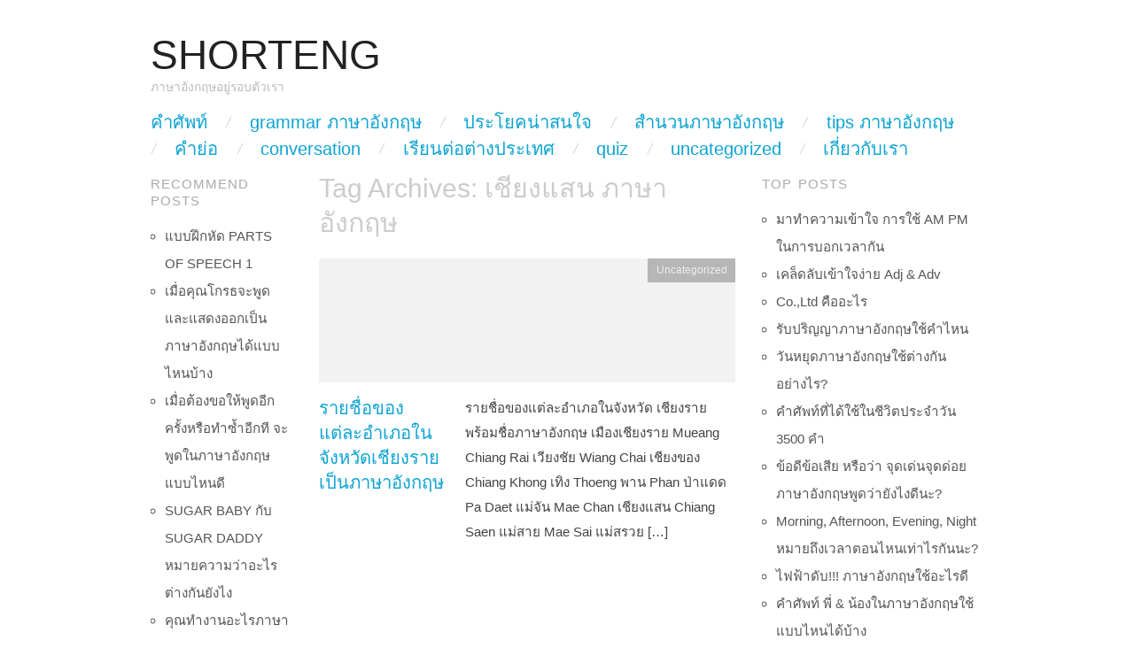

--- FILE ---
content_type: text/html; charset=UTF-8
request_url: https://www.shorteng.com/tag/%E0%B9%80%E0%B8%8A%E0%B8%B5%E0%B8%A2%E0%B8%87%E0%B9%81%E0%B8%AA%E0%B8%99-%E0%B8%A0%E0%B8%B2%E0%B8%A9%E0%B8%B2%E0%B8%AD%E0%B8%B1%E0%B8%87%E0%B8%81%E0%B8%A4%E0%B8%A9/
body_size: 9678
content:
<!DOCTYPE html>
<!--[if IE 8]><html id="ie8" lang="en-US" prefix="og: https://ogp.me/ns#">
<![endif]-->
<!--[if !(IE 8)]><!--><html lang="en-US" prefix="og: https://ogp.me/ns#">
<!--<![endif]--><head><script data-no-optimize="1" type="f53f97f64831c6d850d58c41-text/javascript">var litespeed_docref=sessionStorage.getItem("litespeed_docref");litespeed_docref&&(Object.defineProperty(document,"referrer",{get:function(){return litespeed_docref}}),sessionStorage.removeItem("litespeed_docref"));</script> <title>เชียงแสน ภาษาอังกฤษ | ShortEng</title><meta charset="UTF-8" /><meta name="viewport" content="width=device-width,initial-scale=1" /><link rel="profile" href="https://gmpg.org/xfn/11" /><link rel="pingback" href="https://www.shorteng.com/xmlrpc.php" />
<!--[if lt IE 9]> <script src="https://www.shorteng.com/wp-content/themes/oxygen-wpcom/js/html5.js" type="text/javascript"></script> <![endif]--><meta name="robots" content="follow, noindex"/><meta property="og:locale" content="en_US" /><meta property="og:type" content="article" /><meta property="og:title" content="เชียงแสน ภาษาอังกฤษ | ShortEng" /><meta property="og:url" content="https://www.shorteng.com/tag/%e0%b9%80%e0%b8%8a%e0%b8%b5%e0%b8%a2%e0%b8%87%e0%b9%81%e0%b8%aa%e0%b8%99-%e0%b8%a0%e0%b8%b2%e0%b8%a9%e0%b8%b2%e0%b8%ad%e0%b8%b1%e0%b8%87%e0%b8%81%e0%b8%a4%e0%b8%a9/" /><meta property="og:site_name" content="ShortEng" /><meta name="twitter:card" content="summary_large_image" /><meta name="twitter:title" content="เชียงแสน ภาษาอังกฤษ | ShortEng" /><meta name="twitter:label1" content="Posts" /><meta name="twitter:data1" content="1" /> <script type="application/ld+json" class="rank-math-schema">{"@context":"https://schema.org","@graph":[{"@type":"Person","@id":"https://www.shorteng.com/#person","name":"ShortEng"},{"@type":"WebSite","@id":"https://www.shorteng.com/#website","url":"https://www.shorteng.com","name":"ShortEng","publisher":{"@id":"https://www.shorteng.com/#person"},"inLanguage":"en-US"},{"@type":"CollectionPage","@id":"https://www.shorteng.com/tag/%e0%b9%80%e0%b8%8a%e0%b8%b5%e0%b8%a2%e0%b8%87%e0%b9%81%e0%b8%aa%e0%b8%99-%e0%b8%a0%e0%b8%b2%e0%b8%a9%e0%b8%b2%e0%b8%ad%e0%b8%b1%e0%b8%87%e0%b8%81%e0%b8%a4%e0%b8%a9/#webpage","url":"https://www.shorteng.com/tag/%e0%b9%80%e0%b8%8a%e0%b8%b5%e0%b8%a2%e0%b8%87%e0%b9%81%e0%b8%aa%e0%b8%99-%e0%b8%a0%e0%b8%b2%e0%b8%a9%e0%b8%b2%e0%b8%ad%e0%b8%b1%e0%b8%87%e0%b8%81%e0%b8%a4%e0%b8%a9/","name":"\u0e40\u0e0a\u0e35\u0e22\u0e07\u0e41\u0e2a\u0e19 \u0e20\u0e32\u0e29\u0e32\u0e2d\u0e31\u0e07\u0e01\u0e24\u0e29 | ShortEng","isPartOf":{"@id":"https://www.shorteng.com/#website"},"inLanguage":"en-US"}]}</script> <link rel='dns-prefetch' href='//fonts.googleapis.com' /><link rel="alternate" type="application/rss+xml" title="ShortEng &raquo; Feed" href="https://www.shorteng.com/feed/" /><link rel="alternate" type="application/rss+xml" title="ShortEng &raquo; Comments Feed" href="https://www.shorteng.com/comments/feed/" /><link rel="alternate" type="application/rss+xml" title="ShortEng &raquo; เชียงแสน ภาษาอังกฤษ Tag Feed" href="https://www.shorteng.com/tag/%e0%b9%80%e0%b8%8a%e0%b8%b5%e0%b8%a2%e0%b8%87%e0%b9%81%e0%b8%aa%e0%b8%99-%e0%b8%a0%e0%b8%b2%e0%b8%a9%e0%b8%b2%e0%b8%ad%e0%b8%b1%e0%b8%87%e0%b8%81%e0%b8%a4%e0%b8%a9/feed/" /><link data-optimized="2" rel="stylesheet" href="https://www.shorteng.com/wp-content/litespeed/css/2aac1d7115df26cabdb0f797e08f5928.css?ver=ed487" /> <script type="litespeed/javascript" data-src="https://www.shorteng.com/wp-includes/js/jquery/jquery.min.js" id="jquery-core-js"></script> <link rel="https://api.w.org/" href="https://www.shorteng.com/wp-json/" /><link rel="alternate" title="JSON" type="application/json" href="https://www.shorteng.com/wp-json/wp/v2/tags/1809" /><link rel="EditURI" type="application/rsd+xml" title="RSD" href="https://www.shorteng.com/xmlrpc.php?rsd" /><meta name="generator" content="WordPress 6.9" /> <script type="litespeed/javascript" data-src="https://pagead2.googlesyndication.com/pagead/js/adsbygoogle.js?client=ca-pub-7563213299809409"
     crossorigin="anonymous"></script> <script type="litespeed/javascript" data-src="https://www.googletagmanager.com/gtag/js?id=G-TBKNFYYR1J"></script> <script type="litespeed/javascript">window.dataLayer=window.dataLayer||[];function gtag(){dataLayer.push(arguments)}
gtag('js',new Date());gtag('config','G-TBKNFYYR1J')</script> <script type="litespeed/javascript" data-src="//pagead2.googlesyndication.com/pagead/js/adsbygoogle.js"></script> <script type="litespeed/javascript">(adsbygoogle=window.adsbygoogle||[]).push({google_ad_client:"ca-pub-7563213299809409",enable_page_level_ads:!0})</script> </head><body class="archive tag tag-1809 wp-theme-oxygen-wpcom no-js"><div id="page" class="hfeed site"><header id="masthead" class="site-header" role="banner"><hgroup>
<a href="https://www.shorteng.com/" class="site-logo-link" rel="home" itemprop="url"></a><h1 class="site-title"><a href="https://www.shorteng.com/" title="ShortEng" rel="home">ShortEng</a></h1><h2 class="site-description">ภาษาอังกฤษอยู่รอบตัวเรา</h2></hgroup><nav role="navigation" class="site-navigation main-navigation clear-fix"><h1 class="assistive-text">Main Menu</h1><div class="assistive-text skip-link"><a href="#content" title="Skip to content">Skip to content</a></div><div class="menu-header-menus-container"><ul id="menu-header-menus" class="menu"><li id="menu-item-1637" class="menu-item menu-item-type-taxonomy menu-item-object-category menu-item-1637"><a href="https://www.shorteng.com/category/%e0%b8%84%e0%b8%b3%e0%b8%a8%e0%b8%b1%e0%b8%9e%e0%b8%97%e0%b9%8c/">คำศัพท์</a></li><li id="menu-item-1638" class="menu-item menu-item-type-taxonomy menu-item-object-category menu-item-1638"><a href="https://www.shorteng.com/category/grammar-%e0%b8%a0%e0%b8%b2%e0%b8%a9%e0%b8%b2%e0%b8%ad%e0%b8%b1%e0%b8%87%e0%b8%81%e0%b8%a4%e0%b8%a9/">grammar ภาษาอังกฤษ</a></li><li id="menu-item-1639" class="menu-item menu-item-type-taxonomy menu-item-object-category menu-item-1639"><a href="https://www.shorteng.com/category/%e0%b8%9b%e0%b8%a3%e0%b8%b0%e0%b9%82%e0%b8%a2%e0%b8%84%e0%b8%99%e0%b9%88%e0%b8%b2%e0%b8%aa%e0%b8%99%e0%b9%83%e0%b8%88/">ประโยคน่าสนใจ</a></li><li id="menu-item-1640" class="menu-item menu-item-type-taxonomy menu-item-object-category menu-item-1640"><a href="https://www.shorteng.com/category/%e0%b8%aa%e0%b8%b3%e0%b8%99%e0%b8%a7%e0%b8%99%e0%b8%a0%e0%b8%b2%e0%b8%a9%e0%b8%b2%e0%b8%ad%e0%b8%b1%e0%b8%87%e0%b8%81%e0%b8%a4%e0%b8%a9/">สำนวนภาษาอังกฤษ</a></li><li id="menu-item-1641" class="menu-item menu-item-type-taxonomy menu-item-object-category menu-item-1641"><a href="https://www.shorteng.com/category/tips-%e0%b8%a0%e0%b8%b2%e0%b8%a9%e0%b8%b2%e0%b8%ad%e0%b8%b1%e0%b8%87%e0%b8%81%e0%b8%a4%e0%b8%a9/">tips ภาษาอังกฤษ</a></li><li id="menu-item-1642" class="menu-item menu-item-type-taxonomy menu-item-object-category menu-item-1642"><a href="https://www.shorteng.com/category/%e0%b8%84%e0%b8%b3%e0%b8%a2%e0%b9%88%e0%b8%ad/">คำย่อ</a></li><li id="menu-item-1643" class="menu-item menu-item-type-taxonomy menu-item-object-category menu-item-1643"><a href="https://www.shorteng.com/category/conversation/">conversation</a></li><li id="menu-item-2835" class="menu-item menu-item-type-taxonomy menu-item-object-category menu-item-2835"><a href="https://www.shorteng.com/category/%e0%b9%80%e0%b8%a3%e0%b8%b5%e0%b8%a2%e0%b8%99%e0%b8%95%e0%b9%88%e0%b8%ad%e0%b8%95%e0%b9%88%e0%b8%b2%e0%b8%87%e0%b8%9b%e0%b8%a3%e0%b8%b0%e0%b9%80%e0%b8%97%e0%b8%a8/">เรียนต่อต่างประเทศ</a></li><li id="menu-item-6325" class="menu-item menu-item-type-taxonomy menu-item-object-category menu-item-6325"><a href="https://www.shorteng.com/category/quiz/">quiz</a></li><li id="menu-item-1644" class="menu-item menu-item-type-taxonomy menu-item-object-category menu-item-1644"><a href="https://www.shorteng.com/category/uncategorized/">Uncategorized</a></li><li id="menu-item-1645" class="menu-item menu-item-type-post_type menu-item-object-page menu-item-1645"><a href="https://www.shorteng.com/%e0%b9%80%e0%b8%81%e0%b8%b5%e0%b9%88%e0%b8%a2%e0%b8%a7%e0%b8%81%e0%b8%b1%e0%b8%9a%e0%b9%80%e0%b8%a3%e0%b8%b2/">เกี่ยวกับเรา</a></li></ul></div></nav></header><div id="main" class="clear-fix"><section id="primary" class="site-content"><div id="content" role="main"><header class="page-header"><h1 class="page-title">
Tag Archives: <span>เชียงแสน ภาษาอังกฤษ</span></h1></header><article id="post-2582" class="clear-fix post-2582 post type-post status-publish format-standard hentry category-uncategorized tag-1815 tag-1819 tag-1807 tag-1813 tag-1806 tag-1804 tag-1809 tag-1805 tag-1802 tag-1803 tag-1812 tag-1818 tag-1814 tag-1808 tag-1816 tag-1817 tag-1811 tag-1810"><div class="featured-image">
<a href="https://www.shorteng.com/%e0%b8%ad%e0%b8%b3%e0%b9%80%e0%b8%a0%e0%b8%ad%e0%b9%83%e0%b8%99%e0%b8%88%e0%b8%b1%e0%b8%87%e0%b8%ab%e0%b8%a7%e0%b8%b1%e0%b8%94%e0%b9%80%e0%b8%8a%e0%b8%b5%e0%b8%a2%e0%b8%87%e0%b8%a3%e0%b8%b2%e0%b8%a2/" title="Permalink to รายชื่อของแต่ละอำเภอในจังหวัดเชียงรายเป็นภาษาอังกฤษ" rel="bookmark">
<img data-lazyloaded="1" src="[data-uri]" width="470" height="140" data-src="https://www.shorteng.com/wp-content/themes/oxygen-wpcom/images/archive-thumbnail-placeholder.gif" alt="" class="attachment-archive-thumbnail" />
</a></div><header class="entry-header"><h1 class="entry-title"><a href="https://www.shorteng.com/%e0%b8%ad%e0%b8%b3%e0%b9%80%e0%b8%a0%e0%b8%ad%e0%b9%83%e0%b8%99%e0%b8%88%e0%b8%b1%e0%b8%87%e0%b8%ab%e0%b8%a7%e0%b8%b1%e0%b8%94%e0%b9%80%e0%b8%8a%e0%b8%b5%e0%b8%a2%e0%b8%87%e0%b8%a3%e0%b8%b2%e0%b8%a2/" rel="bookmark">รายชื่อของแต่ละอำเภอในจังหวัดเชียงรายเป็นภาษาอังกฤษ</a></h1><div class="entry-meta">
<span class="byline">by <span class="author vcard"><a class="url fn n" href="https://www.shorteng.com/author/shorteng/" title="View all posts by shorteng" rel="author">shorteng</a></span></span></div></header><div class="entry-summary clear-fix"><p>รายชื่อของแต่ละอำเภอในจังหวัด เชียงราย พร้อมชื่อภาษาอังกฤษ เมืองเชียงราย Mueang Chiang Rai เวียงชัย Wiang Chai เชียงของ Chiang Khong เทิง Thoeng พาน Phan ป่าแดด Pa Daet แม่จัน Mae Chan เชียงแสน Chiang Saen แม่สาย Mae Sai แม่สรวย [&hellip;]</p></div><a href="https://www.shorteng.com/%e0%b8%ad%e0%b8%b3%e0%b9%80%e0%b8%a0%e0%b8%ad%e0%b9%83%e0%b8%99%e0%b8%88%e0%b8%b1%e0%b8%87%e0%b8%ab%e0%b8%a7%e0%b8%b1%e0%b8%94%e0%b9%80%e0%b8%8a%e0%b8%b5%e0%b8%a2%e0%b8%87%e0%b8%a3%e0%b8%b2%e0%b8%a2/" title="Permalink to รายชื่อของแต่ละอำเภอในจังหวัดเชียงรายเป็นภาษาอังกฤษ" rel="bookmark" class="read-more">Read Article &rarr;</a><footer class="entry-meta">
<span class="cat-links">
<a href="https://www.shorteng.com/category/uncategorized/" rel="category tag">Uncategorized</a>			</span></footer></article><nav role="navigation" id="nav-below" class="site-navigation paging-navigation clear-fix"><h1 class="assistive-text">Post navigation</h1></nav></div></section><div id="secondary" class="clear-fix" role="complementary"><div class="widget-area" role="complementary"><aside id="block-10" class="widget widget_block"><h1 class="widgettitle">RECOMMEND POSTS</h1><div class="wp-widget-group__inner-blocks"><ul><li><a href="https://www.shorteng.com/%e0%b9%81%e0%b8%9a%e0%b8%9a%e0%b8%9d%e0%b8%b6%e0%b8%81%e0%b8%ab%e0%b8%b1%e0%b8%94-parts-of-speech-1/" target="_blank">แบบฝึกหัด PARTS OF SPEECH 1</a></li><li><a href="https://www.shorteng.com/%e0%b9%80%e0%b8%a1%e0%b8%b7%e0%b9%88%e0%b8%ad%e0%b8%84%e0%b8%b8%e0%b8%93%e0%b9%82%e0%b8%81%e0%b8%a3%e0%b8%98%e0%b8%88%e0%b8%b0%e0%b8%9e%e0%b8%b9%e0%b8%94%e0%b9%81%e0%b8%a5%e0%b8%b0%e0%b9%81%e0%b8%aa/" target="_blank">เมื่อคุณโกรธจะพูดและแสดงออกเป็นภาษาอังกฤษได้แบบไหนบ้าง</a></li><li><a href="https://www.shorteng.com/%e0%b9%80%e0%b8%a1%e0%b8%b7%e0%b9%88%e0%b8%ad%e0%b8%95%e0%b9%89%e0%b8%ad%e0%b8%87%e0%b8%82%e0%b8%ad%e0%b9%83%e0%b8%ab%e0%b9%89%e0%b8%9e%e0%b8%b9%e0%b8%94%e0%b8%ad%e0%b8%b5%e0%b8%81%e0%b8%84%e0%b8%a3/" target="_blank">เมื่อต้องขอให้พูดอีกครั้งหรือทำซ้ำอีกที จะพูดในภาษาอังกฤษแบบไหนดี</a></li><li><a href="https://www.shorteng.com/sugar-baby-%e0%b8%81%e0%b8%b1%e0%b8%9a-sugar-daddy-%e0%b8%ab%e0%b8%a1%e0%b8%b2%e0%b8%a2%e0%b8%84%e0%b8%a7%e0%b8%b2%e0%b8%a1%e0%b8%a7%e0%b9%88%e0%b8%b2%e0%b8%ad%e0%b8%b0%e0%b9%84%e0%b8%a3-%e0%b8%95/" target="_blank">SUGAR BABY กับ SUGAR DADDY หมายความว่าอะไร ต่างกันยังไง</a></li><li><a href="https://www.shorteng.com/%e0%b8%84%e0%b8%b8%e0%b8%93%e0%b8%97%e0%b8%b3%e0%b8%87%e0%b8%b2%e0%b8%99%e0%b8%ad%e0%b8%b0%e0%b9%84%e0%b8%a3%e0%b8%a0%e0%b8%b2%e0%b8%a9%e0%b8%b2%e0%b8%ad%e0%b8%b1%e0%b8%87%e0%b8%81%e0%b8%a4%e0%b8%a9/" target="_blank">คุณทำงานอะไรภาษาอังกฤษพูดว่าอย่างไร</a></li><li><a href="https://www.shorteng.com/%e0%b8%a3%e0%b8%b9%e0%b9%89%e0%b8%ab%e0%b8%a3%e0%b8%b7%e0%b8%ad%e0%b9%80%e0%b8%9b%e0%b8%a5%e0%b9%88%e0%b8%b2-in-no-time-%e0%b9%84%e0%b8%a1%e0%b9%88%e0%b9%84%e0%b8%94%e0%b9%89%e0%b9%81%e0%b8%9b/" target="_blank">รู้หรือเปล่า IN NO TIME ไม่ได้แปลว่าไม่มีเวลานะ</a></li><li><a href="https://www.shorteng.com/%e0%b8%96%e0%b9%89%e0%b8%b2%e0%b9%80%e0%b8%a3%e0%b8%b2%e0%b8%88%e0%b8%b0%e0%b8%9a%e0%b8%ad%e0%b8%81%e0%b8%a7%e0%b9%88%e0%b8%b2-%e0%b8%ad%e0%b8%a2%e0%b9%88%e0%b8%b2%e0%b9%80%e0%b8%84%e0%b8%a3%e0%b8%b5/" target="_blank">ถ้าเราจะบอกว่า อย่าเครียด เป็นภาษาอังกฤษพูดว่าอย่างไร</a></li><li><a href="https://www.shorteng.com/%e0%b8%ab%e0%b8%b1%e0%b8%a7%e0%b8%82%e0%b9%89%e0%b8%ad%e0%b8%9d%e0%b8%b6%e0%b8%81%e0%b9%80%e0%b8%82%e0%b8%b5%e0%b8%a2%e0%b8%99%e0%b8%a0%e0%b8%b2%e0%b8%a9%e0%b8%b2%e0%b8%ad%e0%b8%b1%e0%b8%87%e0%b8%81/" target="_blank">หัวข้อฝึกเขียนภาษาอังกฤษแบบง่ายๆ</a></li><li><a href="https://www.shorteng.com/%e0%b9%80%e0%b8%84%e0%b8%a5%e0%b9%87%e0%b8%94%e0%b8%a5%e0%b8%b1%e0%b8%9a%e0%b9%80%e0%b8%82%e0%b9%89%e0%b8%b2%e0%b9%83%e0%b8%88%e0%b8%87%e0%b9%88%e0%b8%b2%e0%b8%a2-adj-adv/" target="_blank">เคล็ดลับเข้าใจง่าย ADJ & ADV</a></li><li><a href="https://www.shorteng.com/grammar-%e0%b8%87%e0%b9%88%e0%b8%b2%e0%b8%a2%e0%b9%86-%e0%b8%a3%e0%b8%b0%e0%b8%ab%e0%b8%a7%e0%b9%88%e0%b8%b2%e0%b8%87-passive-%e0%b9%81%e0%b8%a5%e0%b8%b0-active/" target="_blank">GRAMMAR ง่ายๆ ระหว่าง PASSIVE และ ACTIVE</a></li></ul></div></aside></div></div><div id="tertiary" class="widget-area" role="complementary"><aside id="block-7" class="widget widget_block"><h1 class="widgettitle">TOP POSTS</h1><div class="wp-widget-group__inner-blocks"><ul><li><a href="https://www.shorteng.com/%E0%B8%A1%E0%B8%B2%E0%B8%97%E0%B8%B3%E0%B8%84%E0%B8%A7%E0%B8%B2%E0%B8%A1%E0%B9%80%E0%B8%82%E0%B9%89%E0%B8%B2%E0%B9%83%E0%B8%88-%E0%B8%81%E0%B8%B2%E0%B8%A3%E0%B9%83%E0%B8%8A%E0%B9%89-am-pm-%E0%B9%83/" target="_blank">มาทำความเข้าใจ การใช้ AM PM ในการบอกเวลากัน</a></li><li><a href="https://www.shorteng.com/%E0%B9%80%E0%B8%84%E0%B8%A5%E0%B9%87%E0%B8%94%E0%B8%A5%E0%B8%B1%E0%B8%9A%E0%B9%80%E0%B8%82%E0%B9%89%E0%B8%B2%E0%B9%83%E0%B8%88%E0%B8%87%E0%B9%88%E0%B8%B2%E0%B8%A2-adj-adv/" target="_blank">เคล็ดลับเข้าใจง่าย Adj &amp; Adv</a></li><li><a href="https://www.shorteng.com/co-ltd-%E0%B8%84%E0%B8%B7%E0%B8%AD%E0%B8%AD%E0%B8%B0%E0%B9%84%E0%B8%A3/" target="_blank">Co.,Ltd คืออะไร</a></li><li><a href="https://www.shorteng.com/%E0%B8%A3%E0%B8%B1%E0%B8%9A%E0%B8%9B%E0%B8%A3%E0%B8%B4%E0%B8%8D%E0%B8%8D%E0%B8%B2%E0%B8%A0%E0%B8%B2%E0%B8%A9%E0%B8%B2%E0%B8%AD%E0%B8%B1%E0%B8%87%E0%B8%81%E0%B8%A4%E0%B8%A9%E0%B9%83%E0%B8%8A%E0%B9%89/" target="_blank">รับปริญญาภาษาอังกฤษใช้คำไหน</a></li><li><a href="https://www.shorteng.com/%E0%B8%A7%E0%B8%B1%E0%B8%99%E0%B8%AB%E0%B8%A2%E0%B8%B8%E0%B8%94%E0%B8%A0%E0%B8%B2%E0%B8%A9%E0%B8%B2%E0%B8%AD%E0%B8%B1%E0%B8%87%E0%B8%81%E0%B8%A4%E0%B8%A9%E0%B9%83%E0%B8%8A%E0%B9%89%E0%B8%95%E0%B9%88/" target="_blank">วันหยุดภาษาอังกฤษใช้ต่างกันอย่างไร?</a></li><li><a href="https://www.shorteng.com/%E0%B8%84%E0%B8%B3%E0%B8%A8%E0%B8%B1%E0%B8%9E%E0%B8%97%E0%B9%8C%E0%B8%97%E0%B8%B5%E0%B9%88%E0%B9%84%E0%B8%94%E0%B9%89%E0%B9%83%E0%B8%8A%E0%B9%89%E0%B9%83%E0%B8%993500-%E0%B8%84%E0%B8%B3/" target="_blank">คำศัพท์ที่ได้ใช้ในชีวิตประจำวัน 3500 คำ</a></li><li><a href="https://www.shorteng.com/%E0%B8%82%E0%B9%89%E0%B8%AD%E0%B8%94%E0%B8%B5%E0%B8%82%E0%B9%89%E0%B8%AD%E0%B9%80%E0%B8%AA%E0%B8%B5%E0%B8%A2-%E0%B8%AB%E0%B8%A3%E0%B8%B7%E0%B8%AD%E0%B8%A7%E0%B9%88%E0%B8%B2-%E0%B8%88%E0%B8%B8%E0%B8%94/" target="_blank">ข้อดีข้อเสีย หรือว่า จุดเด่นจุดด่อย ภาษาอังกฤษพูดว่ายังไงดีนะ?</a></li><li><a href="https://www.shorteng.com/morning-afternoon-evening-night-%E0%B8%AB%E0%B8%A1%E0%B8%B2%E0%B8%A2%E0%B8%96%E0%B8%B6%E0%B8%87%E0%B9%80%E0%B8%A7%E0%B8%A5%E0%B8%B2%E0%B8%95%E0%B8%AD%E0%B8%99%E0%B9%84%E0%B8%AB%E0%B8%99%E0%B9%80/" target="_blank">Morning, Afternoon, Evening, Night หมายถึงเวลาตอนไหนเท่าไรกันนะ?</a></li><li><a href="https://www.shorteng.com/%E0%B9%84%E0%B8%9F%E0%B8%9F%E0%B9%89%E0%B8%B2%E0%B8%94%E0%B8%B1%E0%B8%9A-%E0%B8%A0%E0%B8%B2%E0%B8%A9%E0%B8%B2%E0%B8%AD%E0%B8%B1%E0%B8%87%E0%B8%81%E0%B8%A4%E0%B8%A9%E0%B9%83%E0%B8%8A%E0%B9%89/" target="_blank">ไฟฟ้าดับ!!! ภาษาอังกฤษใช้อะไรดี</a></li><li><a href="https://www.shorteng.com/%E0%B8%84%E0%B8%B3%E0%B8%A8%E0%B8%B1%E0%B8%9E%E0%B8%97%E0%B9%8C-%E0%B8%9E%E0%B8%B5%E0%B9%88-%E0%B8%99%E0%B9%89%E0%B8%AD%E0%B8%87%E0%B9%83%E0%B8%99%E0%B8%A0%E0%B8%B2%E0%B8%A9%E0%B8%B2%E0%B8%AD/" target="_blank">คำศัพท์ พี่ &amp; น้องในภาษาอังกฤษใช้แบบไหนได้บ้าง</a></li></ul></div></aside></div></div><div id="supplementary" class="clear-fix one"><div id="footer-sidebar-one" class="widget-area" role="complementary"><aside id="text-16" class="widget widget_text"><div class="textwidget"><p><a href="https://www.shorteng.com/">shorteng</a> © 2012 by <a href="https://www.shorteng.com/">shorteng</a> is licensed under <a href="https://creativecommons.org/licenses/by-nc-nd/4.0/">CC BY-NC-ND 4.0</a><img data-lazyloaded="1" src="[data-uri]" decoding="async" style="max-width: 1em; max-height: 1em; margin-left: .2em;" data-src="https://mirrors.creativecommons.org/presskit/icons/cc.svg" /><img data-lazyloaded="1" src="[data-uri]" decoding="async" style="max-width: 1em; max-height: 1em; margin-left: .2em;" data-src="https://mirrors.creativecommons.org/presskit/icons/by.svg" /><img data-lazyloaded="1" src="[data-uri]" decoding="async" style="max-width: 1em; max-height: 1em; margin-left: .2em;" data-src="https://mirrors.creativecommons.org/presskit/icons/nc.svg" /><img data-lazyloaded="1" src="[data-uri]" decoding="async" style="max-width: 1em; max-height: 1em; margin-left: .2em;" data-src="https://mirrors.creativecommons.org/presskit/icons/nd.svg" /></p></div></aside></div></div><footer id="colophon" class="site-footer clear-fix" role="contentinfo"><div class="site-info">
<a href="http://wordpress.org/" title="A Semantic Personal Publishing Platform" rel="generator">Proudly powered by WordPress</a>
<span class="sep"> | </span>
Theme: Oxygen by <a href="http://alienwp.com/" rel="designer">AlienWP</a>.</div></footer></div> <script type="speculationrules">{"prefetch":[{"source":"document","where":{"and":[{"href_matches":"/*"},{"not":{"href_matches":["/wp-*.php","/wp-admin/*","/wp-content/uploads/*","/wp-content/*","/wp-content/plugins/*","/wp-content/themes/oxygen-wpcom/*","/*\\?(.+)"]}},{"not":{"selector_matches":"a[rel~=\"nofollow\"]"}},{"not":{"selector_matches":".no-prefetch, .no-prefetch a"}}]},"eagerness":"conservative"}]}</script> <script data-no-optimize="1" type="f53f97f64831c6d850d58c41-text/javascript">window.lazyLoadOptions=Object.assign({},{threshold:300},window.lazyLoadOptions||{});!function(t,e){"object"==typeof exports&&"undefined"!=typeof module?module.exports=e():"function"==typeof define&&define.amd?define(e):(t="undefined"!=typeof globalThis?globalThis:t||self).LazyLoad=e()}(this,function(){"use strict";function e(){return(e=Object.assign||function(t){for(var e=1;e<arguments.length;e++){var n,a=arguments[e];for(n in a)Object.prototype.hasOwnProperty.call(a,n)&&(t[n]=a[n])}return t}).apply(this,arguments)}function o(t){return e({},at,t)}function l(t,e){return t.getAttribute(gt+e)}function c(t){return l(t,vt)}function s(t,e){return function(t,e,n){e=gt+e;null!==n?t.setAttribute(e,n):t.removeAttribute(e)}(t,vt,e)}function i(t){return s(t,null),0}function r(t){return null===c(t)}function u(t){return c(t)===_t}function d(t,e,n,a){t&&(void 0===a?void 0===n?t(e):t(e,n):t(e,n,a))}function f(t,e){et?t.classList.add(e):t.className+=(t.className?" ":"")+e}function _(t,e){et?t.classList.remove(e):t.className=t.className.replace(new RegExp("(^|\\s+)"+e+"(\\s+|$)")," ").replace(/^\s+/,"").replace(/\s+$/,"")}function g(t){return t.llTempImage}function v(t,e){!e||(e=e._observer)&&e.unobserve(t)}function b(t,e){t&&(t.loadingCount+=e)}function p(t,e){t&&(t.toLoadCount=e)}function n(t){for(var e,n=[],a=0;e=t.children[a];a+=1)"SOURCE"===e.tagName&&n.push(e);return n}function h(t,e){(t=t.parentNode)&&"PICTURE"===t.tagName&&n(t).forEach(e)}function a(t,e){n(t).forEach(e)}function m(t){return!!t[lt]}function E(t){return t[lt]}function I(t){return delete t[lt]}function y(e,t){var n;m(e)||(n={},t.forEach(function(t){n[t]=e.getAttribute(t)}),e[lt]=n)}function L(a,t){var o;m(a)&&(o=E(a),t.forEach(function(t){var e,n;e=a,(t=o[n=t])?e.setAttribute(n,t):e.removeAttribute(n)}))}function k(t,e,n){f(t,e.class_loading),s(t,st),n&&(b(n,1),d(e.callback_loading,t,n))}function A(t,e,n){n&&t.setAttribute(e,n)}function O(t,e){A(t,rt,l(t,e.data_sizes)),A(t,it,l(t,e.data_srcset)),A(t,ot,l(t,e.data_src))}function w(t,e,n){var a=l(t,e.data_bg_multi),o=l(t,e.data_bg_multi_hidpi);(a=nt&&o?o:a)&&(t.style.backgroundImage=a,n=n,f(t=t,(e=e).class_applied),s(t,dt),n&&(e.unobserve_completed&&v(t,e),d(e.callback_applied,t,n)))}function x(t,e){!e||0<e.loadingCount||0<e.toLoadCount||d(t.callback_finish,e)}function M(t,e,n){t.addEventListener(e,n),t.llEvLisnrs[e]=n}function N(t){return!!t.llEvLisnrs}function z(t){if(N(t)){var e,n,a=t.llEvLisnrs;for(e in a){var o=a[e];n=e,o=o,t.removeEventListener(n,o)}delete t.llEvLisnrs}}function C(t,e,n){var a;delete t.llTempImage,b(n,-1),(a=n)&&--a.toLoadCount,_(t,e.class_loading),e.unobserve_completed&&v(t,n)}function R(i,r,c){var l=g(i)||i;N(l)||function(t,e,n){N(t)||(t.llEvLisnrs={});var a="VIDEO"===t.tagName?"loadeddata":"load";M(t,a,e),M(t,"error",n)}(l,function(t){var e,n,a,o;n=r,a=c,o=u(e=i),C(e,n,a),f(e,n.class_loaded),s(e,ut),d(n.callback_loaded,e,a),o||x(n,a),z(l)},function(t){var e,n,a,o;n=r,a=c,o=u(e=i),C(e,n,a),f(e,n.class_error),s(e,ft),d(n.callback_error,e,a),o||x(n,a),z(l)})}function T(t,e,n){var a,o,i,r,c;t.llTempImage=document.createElement("IMG"),R(t,e,n),m(c=t)||(c[lt]={backgroundImage:c.style.backgroundImage}),i=n,r=l(a=t,(o=e).data_bg),c=l(a,o.data_bg_hidpi),(r=nt&&c?c:r)&&(a.style.backgroundImage='url("'.concat(r,'")'),g(a).setAttribute(ot,r),k(a,o,i)),w(t,e,n)}function G(t,e,n){var a;R(t,e,n),a=e,e=n,(t=Et[(n=t).tagName])&&(t(n,a),k(n,a,e))}function D(t,e,n){var a;a=t,(-1<It.indexOf(a.tagName)?G:T)(t,e,n)}function S(t,e,n){var a;t.setAttribute("loading","lazy"),R(t,e,n),a=e,(e=Et[(n=t).tagName])&&e(n,a),s(t,_t)}function V(t){t.removeAttribute(ot),t.removeAttribute(it),t.removeAttribute(rt)}function j(t){h(t,function(t){L(t,mt)}),L(t,mt)}function F(t){var e;(e=yt[t.tagName])?e(t):m(e=t)&&(t=E(e),e.style.backgroundImage=t.backgroundImage)}function P(t,e){var n;F(t),n=e,r(e=t)||u(e)||(_(e,n.class_entered),_(e,n.class_exited),_(e,n.class_applied),_(e,n.class_loading),_(e,n.class_loaded),_(e,n.class_error)),i(t),I(t)}function U(t,e,n,a){var o;n.cancel_on_exit&&(c(t)!==st||"IMG"===t.tagName&&(z(t),h(o=t,function(t){V(t)}),V(o),j(t),_(t,n.class_loading),b(a,-1),i(t),d(n.callback_cancel,t,e,a)))}function $(t,e,n,a){var o,i,r=(i=t,0<=bt.indexOf(c(i)));s(t,"entered"),f(t,n.class_entered),_(t,n.class_exited),o=t,i=a,n.unobserve_entered&&v(o,i),d(n.callback_enter,t,e,a),r||D(t,n,a)}function q(t){return t.use_native&&"loading"in HTMLImageElement.prototype}function H(t,o,i){t.forEach(function(t){return(a=t).isIntersecting||0<a.intersectionRatio?$(t.target,t,o,i):(e=t.target,n=t,a=o,t=i,void(r(e)||(f(e,a.class_exited),U(e,n,a,t),d(a.callback_exit,e,n,t))));var e,n,a})}function B(e,n){var t;tt&&!q(e)&&(n._observer=new IntersectionObserver(function(t){H(t,e,n)},{root:(t=e).container===document?null:t.container,rootMargin:t.thresholds||t.threshold+"px"}))}function J(t){return Array.prototype.slice.call(t)}function K(t){return t.container.querySelectorAll(t.elements_selector)}function Q(t){return c(t)===ft}function W(t,e){return e=t||K(e),J(e).filter(r)}function X(e,t){var n;(n=K(e),J(n).filter(Q)).forEach(function(t){_(t,e.class_error),i(t)}),t.update()}function t(t,e){var n,a,t=o(t);this._settings=t,this.loadingCount=0,B(t,this),n=t,a=this,Y&&window.addEventListener("online",function(){X(n,a)}),this.update(e)}var Y="undefined"!=typeof window,Z=Y&&!("onscroll"in window)||"undefined"!=typeof navigator&&/(gle|ing|ro)bot|crawl|spider/i.test(navigator.userAgent),tt=Y&&"IntersectionObserver"in window,et=Y&&"classList"in document.createElement("p"),nt=Y&&1<window.devicePixelRatio,at={elements_selector:".lazy",container:Z||Y?document:null,threshold:300,thresholds:null,data_src:"src",data_srcset:"srcset",data_sizes:"sizes",data_bg:"bg",data_bg_hidpi:"bg-hidpi",data_bg_multi:"bg-multi",data_bg_multi_hidpi:"bg-multi-hidpi",data_poster:"poster",class_applied:"applied",class_loading:"litespeed-loading",class_loaded:"litespeed-loaded",class_error:"error",class_entered:"entered",class_exited:"exited",unobserve_completed:!0,unobserve_entered:!1,cancel_on_exit:!0,callback_enter:null,callback_exit:null,callback_applied:null,callback_loading:null,callback_loaded:null,callback_error:null,callback_finish:null,callback_cancel:null,use_native:!1},ot="src",it="srcset",rt="sizes",ct="poster",lt="llOriginalAttrs",st="loading",ut="loaded",dt="applied",ft="error",_t="native",gt="data-",vt="ll-status",bt=[st,ut,dt,ft],pt=[ot],ht=[ot,ct],mt=[ot,it,rt],Et={IMG:function(t,e){h(t,function(t){y(t,mt),O(t,e)}),y(t,mt),O(t,e)},IFRAME:function(t,e){y(t,pt),A(t,ot,l(t,e.data_src))},VIDEO:function(t,e){a(t,function(t){y(t,pt),A(t,ot,l(t,e.data_src))}),y(t,ht),A(t,ct,l(t,e.data_poster)),A(t,ot,l(t,e.data_src)),t.load()}},It=["IMG","IFRAME","VIDEO"],yt={IMG:j,IFRAME:function(t){L(t,pt)},VIDEO:function(t){a(t,function(t){L(t,pt)}),L(t,ht),t.load()}},Lt=["IMG","IFRAME","VIDEO"];return t.prototype={update:function(t){var e,n,a,o=this._settings,i=W(t,o);{if(p(this,i.length),!Z&&tt)return q(o)?(e=o,n=this,i.forEach(function(t){-1!==Lt.indexOf(t.tagName)&&S(t,e,n)}),void p(n,0)):(t=this._observer,o=i,t.disconnect(),a=t,void o.forEach(function(t){a.observe(t)}));this.loadAll(i)}},destroy:function(){this._observer&&this._observer.disconnect(),K(this._settings).forEach(function(t){I(t)}),delete this._observer,delete this._settings,delete this.loadingCount,delete this.toLoadCount},loadAll:function(t){var e=this,n=this._settings;W(t,n).forEach(function(t){v(t,e),D(t,n,e)})},restoreAll:function(){var e=this._settings;K(e).forEach(function(t){P(t,e)})}},t.load=function(t,e){e=o(e);D(t,e)},t.resetStatus=function(t){i(t)},t}),function(t,e){"use strict";function n(){e.body.classList.add("litespeed_lazyloaded")}function a(){console.log("[LiteSpeed] Start Lazy Load"),o=new LazyLoad(Object.assign({},t.lazyLoadOptions||{},{elements_selector:"[data-lazyloaded]",callback_finish:n})),i=function(){o.update()},t.MutationObserver&&new MutationObserver(i).observe(e.documentElement,{childList:!0,subtree:!0,attributes:!0})}var o,i;t.addEventListener?t.addEventListener("load",a,!1):t.attachEvent("onload",a)}(window,document);</script><script data-no-optimize="1" type="f53f97f64831c6d850d58c41-text/javascript">window.litespeed_ui_events=window.litespeed_ui_events||["mouseover","click","keydown","wheel","touchmove","touchstart"];var urlCreator=window.URL||window.webkitURL;function litespeed_load_delayed_js_force(){console.log("[LiteSpeed] Start Load JS Delayed"),litespeed_ui_events.forEach(e=>{window.removeEventListener(e,litespeed_load_delayed_js_force,{passive:!0})}),document.querySelectorAll("iframe[data-litespeed-src]").forEach(e=>{e.setAttribute("src",e.getAttribute("data-litespeed-src"))}),"loading"==document.readyState?window.addEventListener("DOMContentLoaded",litespeed_load_delayed_js):litespeed_load_delayed_js()}litespeed_ui_events.forEach(e=>{window.addEventListener(e,litespeed_load_delayed_js_force,{passive:!0})});async function litespeed_load_delayed_js(){let t=[];for(var d in document.querySelectorAll('script[type="litespeed/javascript"]').forEach(e=>{t.push(e)}),t)await new Promise(e=>litespeed_load_one(t[d],e));document.dispatchEvent(new Event("DOMContentLiteSpeedLoaded")),window.dispatchEvent(new Event("DOMContentLiteSpeedLoaded"))}function litespeed_load_one(t,e){console.log("[LiteSpeed] Load ",t);var d=document.createElement("script");d.addEventListener("load",e),d.addEventListener("error",e),t.getAttributeNames().forEach(e=>{"type"!=e&&d.setAttribute("data-src"==e?"src":e,t.getAttribute(e))});let a=!(d.type="text/javascript");!d.src&&t.textContent&&(d.src=litespeed_inline2src(t.textContent),a=!0),t.after(d),t.remove(),a&&e()}function litespeed_inline2src(t){try{var d=urlCreator.createObjectURL(new Blob([t.replace(/^(?:<!--)?(.*?)(?:-->)?$/gm,"$1")],{type:"text/javascript"}))}catch(e){d="data:text/javascript;base64,"+btoa(t.replace(/^(?:<!--)?(.*?)(?:-->)?$/gm,"$1"))}return d}</script><script data-no-optimize="1" type="f53f97f64831c6d850d58c41-text/javascript">var litespeed_vary=document.cookie.replace(/(?:(?:^|.*;\s*)_lscache_vary\s*\=\s*([^;]*).*$)|^.*$/,"");litespeed_vary||fetch("/wp-content/plugins/litespeed-cache/guest.vary.php",{method:"POST",cache:"no-cache",redirect:"follow"}).then(e=>e.json()).then(e=>{console.log(e),e.hasOwnProperty("reload")&&"yes"==e.reload&&(sessionStorage.setItem("litespeed_docref",document.referrer),window.location.reload(!0))});</script><script data-optimized="1" type="litespeed/javascript" data-src="https://www.shorteng.com/wp-content/litespeed/js/42562cba6d8e4138f2b0e8838c392d50.js?ver=ed487"></script><script src="/cdn-cgi/scripts/7d0fa10a/cloudflare-static/rocket-loader.min.js" data-cf-settings="f53f97f64831c6d850d58c41-|49" defer></script><script defer src="https://static.cloudflareinsights.com/beacon.min.js/vcd15cbe7772f49c399c6a5babf22c1241717689176015" integrity="sha512-ZpsOmlRQV6y907TI0dKBHq9Md29nnaEIPlkf84rnaERnq6zvWvPUqr2ft8M1aS28oN72PdrCzSjY4U6VaAw1EQ==" data-cf-beacon='{"version":"2024.11.0","token":"34565214ce1d4e1daea84d56e7c502a4","r":1,"server_timing":{"name":{"cfCacheStatus":true,"cfEdge":true,"cfExtPri":true,"cfL4":true,"cfOrigin":true,"cfSpeedBrain":true},"location_startswith":null}}' crossorigin="anonymous"></script>
</body></html>
<!-- Page optimized by LiteSpeed Cache @2026-01-11 11:24:33 -->

<!-- Page cached by LiteSpeed Cache 7.7 on 2026-01-11 11:24:32 -->
<!-- Guest Mode -->
<!-- QUIC.cloud UCSS bypassed due to generation error ❌ /ucss/65316ed880e6fa22f8c40163ff309814.css -->
<!-- QUIC.cloud UCSS bypassed due to generation error ❌ /ucss/65316ed880e6fa22f8c40163ff309814.css -->